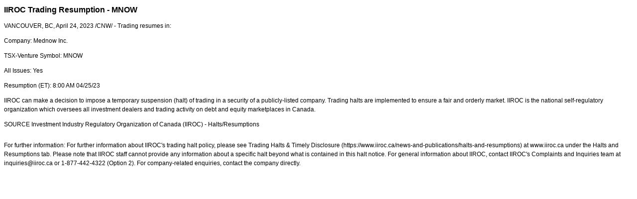

--- FILE ---
content_type: text/html; charset=UTF-8
request_url: https://iiroc.mediaroom.com/2023-04-24-IIROC-Trading-Resumption-MNOW
body_size: 3323
content:
<!DOCTYPE HTML PUBLIC "-//W3C//DTD HTML 4.01 Transitional//EN"
"http://www.w3.org/TR/html4/loose.dtd">

<html>
<head>
<!-- begin spin_special_output(head_start) -->
<script type="text/javascript" src="js/jquery.js" wd_script_id="jquery.js" nonce="N2FkMWQwMjViODhiNmQzODU0NDA4MWM0NDYxNzg4ZTdiYjkyYzc4Mw=="></script>
<script type="text/javascript" src="js/jquery-webdriver.js" wd_script_id="jquery-webdriver.js" nonce="N2FkMWQwMjViODhiNmQzODU0NDA4MWM0NDYxNzg4ZTdiYjkyYzc4Mw=="></script>
<script type="text/javascript" src="js/webdriver.js" wd_script_id="webdriver.js" nonce="N2FkMWQwMjViODhiNmQzODU0NDA4MWM0NDYxNzg4ZTdiYjkyYzc4Mw=="></script>
<script type="text/javascript" src="js/wd_resize.js" wd_script_id="wd_resize.js" nonce="N2FkMWQwMjViODhiNmQzODU0NDA4MWM0NDYxNzg4ZTdiYjkyYzc4Mw=="></script>
<script type="text/javascript" nonce="N2FkMWQwMjViODhiNmQzODU0NDA4MWM0NDYxNzg4ZTdiYjkyYzc4Mw==">webDriver.push_jQuery();</script>
<script type="text/javascript" wd_script_id="view_printable_script" nonce="N2FkMWQwMjViODhiNmQzODU0NDA4MWM0NDYxNzg4ZTdiYjkyYzc4Mw==">
	function view_printable() {
		var loc = window.location;
		var sep = (loc.search == "") ? "?" : "&";
		var url = loc.protocol+"//"+loc.host+loc.pathname+loc.search+sep+"printable"+loc.hash;
		window.open(url, "_blank", "");
	}
</script>
<script type="text/javascript" wd_script_id="format_news_script" nonce="N2FkMWQwMjViODhiNmQzODU0NDA4MWM0NDYxNzg4ZTdiYjkyYzc4Mw==">
(function($) {
	webDriver.formatNews = function() {
		var $news = $(this);
		var print_url = $news.attr("wd_print_url");
		$news.find("table").each(function() {
			var $table = $(this);
			var $parent = $table.parent();
			if ($parent.innerWidth() < $table.outerWidth()) {
				if ($parent.hasClass("wd_news_table")) {
					$parent.find(".fullscreen-button").show();
				} else {
					var $btn = $("<button>View News Release Full Screen</button>")
						.addClass("fullscreen-button")
						.on("click", function() {
							if (print_url)
								window.open(print_url, "_blank", "");
							else
								view_printable();
						})
					;

					var $div = $("<div></div>)")
						.addClass("wd_news_table")
						.css("overflow-x", "auto")
						.append($btn)
					;

					$table.replaceWith($div);
					$div.append($table);
				}
			} else {
				if ($parent.hasClass("wd_news_table"))
					$parent.find(".fullscreen-button").hide();
			}
		});
	}
})(webDriver.jQuery);
</script>
<style type="text/css" wd_script_id="template detail:newsfeed_releases:system style" nonce="N2FkMWQwMjViODhiNmQzODU0NDA4MWM0NDYxNzg4ZTdiYjkyYzc4Mw==">
.wd_title {
	font-size: 1.3em;
	font-weight: bold;
}
.wd_subtitle {
	font-weight: bold;
}
table.wd_extimagetable {
	border-style: none; 
	border-spacing:0px;
	clear: right; 
	float: right; 
}
td.wd_extimagecell {
	text-align: right; 
	margin: 0px 0px 5px 5px;
	padding:0px;
}
td.wd_extimagecell img {
	padding-left:10px;
	padding-bottom:10px;
	border-style: none; 
}
blockquote.wd_pullquote {
	font-style: italic;
	width:200px;
	margin:0 0 20px 20px;
	line-height: 1.8em;
	float: right;
	clear: right;
}
blockquote.wd_pullquote:before {
	content: "“ ";
	font-size: xx-large;
}
blockquote.wd_pullquote:after {
	content: " ”";
	font-size: xx-large;
	float: right;
}
.fullscreen-button {
	border: 1px solid #d1d1d1;
	background: #e3e3e3 url(images/webdriver/view_full_screen_button_background.png) no-repeat;
	padding: 3px 3px 3px 30px;
	margin: 5px 0px 5px 0px;
	color: #727272;
	width: 220px;
	-moz-border-radius: 3px;
	border-radius: 3px;
	cursor: pointer;
}
.wd_contact {
	margin: 1em 0;
}
.wd_release_data {
	margin: 1em 0;
}
.wd_caption {
	text-align: center;
	font-size: 0.72em;
	font-style: italic;
	margin: 1em 0 0 0;
}
</style>
<script type="text/javascript" nonce="N2FkMWQwMjViODhiNmQzODU0NDA4MWM0NDYxNzg4ZTdiYjkyYzc4Mw==">webDriver.pop_jQuery();</script>

<!-- end spin_special_output(head_start) -->

    <title>IIROC Trading Resumption - MNOW - Apr 24, 2023</title>
	
 <meta name="keywords" content="" />
 <meta name="description" content="" />
 <meta name="twitter:card" content="summary" />
 <meta name="twitter:title" content="IIROC Trading Resumption - MNOW" />
 <meta name="twitter:description" content="Trading resumes in: Company: Mednow Inc. TSX-Venture Symbol: MNOW All Issues: Yes Resumption (ET): 8:00 AM 04/25/23 IIROC can make a decision to impose a temporary suspension (halt) of trading in..." />
 <meta property="og:site_name" content="IIROC" />
 <meta property="og:url" content="https://iiroc.mediaroom.com/2023-04-24-IIROC-Trading-Resumption-MNOW" />
 <meta property="og:title" content="IIROC Trading Resumption - MNOW" />
 <meta property="og:description" content="Trading resumes in: Company: Mednow Inc. TSX-Venture Symbol: MNOW All Issues: Yes Resumption (ET): 8:00 AM 04/25/23 IIROC can make a decision to impose a temporary suspension (halt) of trading in..." />
	
    <link rel="stylesheet" type="text/css" href="css/template1.css">
    <link rel="stylesheet" type="text/css" href="css/wdcontent.css">
    <link rel="alternate" href="https://iiroc.mediaroom.com/index.php?s=2429&pagetemplate=rss" type="application/rss+xml" title="IIROC">		  
    
<!-- begin spin_special_output(head_end) -->
<link rel="canonical" href="https://iiroc.mediaroom.com/2023-04-24-IIROC-Trading-Resumption-MNOW" />
<!-- end spin_special_output(head_end) -->
</head>

<body>
    <table summary="for the main body" class="main" border="0" cellpadding="0" cellspacing="0" align="center">
        <tr>
            <td style="vertical-align: top">
            	<div class="template1-content">
<div id="wd_printable_content" class="fr-view"><div class="breadcrumb">
<a href="https://iiroc.mediaroom.com/index.php?s=2429" target="_self"></a></div>

<div class="wd_newsfeed_releases-detail">
<div class="wd_title wd_language_left">IIROC Trading Resumption - MNOW</div>





			
		

			
		

<style type="text/css">


/* Style Definitions */
span.prnews_span
{
font-size:8pt;
font-family:"Arial";
color:black;
}
a.prnews_a
{
color:blue;
}
li.prnews_li
{
font-size:8pt;
font-family:"Arial";
color:black;
}
p.prnews_p
{
font-size:0.62em;
font-family:"Arial";
color:black;
margin:0in;
}

					span.prnews_span{
						font-size:inherit;
						font-family:inherit;
					}
					li.prnews_li{
						font-size: inherit;
						font-family: inherit;           
					}
					p.prnews_p{
						font-size: inherit;
						font-family: inherit;           
					}
				</style>

<div class="wd_body wd_news_body fr-view" wd_resize="formatNews" wd_print_url="https://iiroc.mediaroom.com/2023-04-24-IIROC-Trading-Resumption-MNOW?printable=1">
<p><span class="xn-location">VANCOUVER, BC</span>, <span class="legendSpanClass"><span class="xn-chron">April 24, 2023</span></span> /CNW/ - Trading resumes in:</p>
<p>Company: <span>Mednow Inc.</span> </p>
<p>TSX-Venture Symbol: <span>MNOW </span> </p>
<p>All Issues: <span>Yes</span> </p>
<p>Resumption (ET): <span><span class="xn-chron">8:00 AM</span> <span class="xn-chron">04/25/23</span></span> </p>
<p>IIROC can make a decision to impose a temporary suspension (halt) of trading in a security of a publicly-listed company. Trading halts are implemented to ensure a fair and orderly market. IIROC is the national self-regulatory organization which oversees all investment dealers and trading activity on debt and equity marketplaces in <span class="xn-location">Canada</span>.</p>
<p>SOURCE  Investment Industry Regulatory Organization of <span class="xn-location">Canada</span> (IIROC) - Halts/Resumptions</p>
<img alt="" src="https://rt.newswire.ca/rt.gif?NewsItemId=C6371&amp;Transmission_Id=202304241635CANADANWCANADAPR_C6371&amp;DateId=20230424" style="border:0px; width:1px; height:1px;"/></div>

<div class="wd_contact">For further information: For further information about IIROC's trading halt policy, please see Trading Halts & Timely Disclosure (https://www.iiroc.ca/news-and-publications/halts-and-resumptions) at www.iiroc.ca under the Halts and Resumptions tab. Please note that IIROC staff cannot provide any information about a specific halt beyond what is contained in this halt notice. For general information about IIROC, contact IIROC's Complaints and Inquiries team at inquiries@iiroc.ca or 1-877-442-4322 (Option 2). For company-related enquiries, contact the company directly.</div>


 
				
			

<!-- ITEMDATE: 2023-04-24 16:35:00 EDT -->

</div>
</div><br clear="all">				</div>
			</td>
        </tr>
	</table>
	
	<!-- spin_tooltip_close() no longer needed -->
	
		<script type="text/javascript">
		$(document).ready(function() {
			$('.spintable a').click(function() {
				$(this).attr('target', '_blank');
			});
		});
		$(document).ready(function() {
			$('.archive_nav a').click(function() {
				$(this).attr('target', '_self');
			});
		});
	</script>

<!-- begin spin_special_output(body_end) -->
<script wd_script_id="piwik_tracking_code"></script>
<!-- Piwik Tracking Code -->
<script type="text/javascript">
  var _paq = _paq || [];

  _paq.push(["setCustomVariable", 4, "News Release Feed ID", "202304241635CANADANWCANADAPR_C6371", "page"]);

  _paq.push(["setCustomVariable", 1, "Content Type", "News Releases Feed", "page"]);

  _paq.push(["setCustomVariable", 3, "Navigation Page", "", "page"]);

  _paq.push(["trackPageView"]);
  _paq.push(["enableLinkTracking"]);
  (function() {
    var u="//stats.drivetheweb.com/";
    _paq.push(["setTrackerUrl", u+"piwik.php"]);
    _paq.push(["setSiteId", 1467]);
    var d=document, g=d.createElement("script"), s=d.getElementsByTagName("script")[0];
    g.type="text/javascript"; g.async=true; g.defer=true; g.src=u+"piwik.js"; s.parentNode.insertBefore(g,s);
  })();
</script>
<noscript>
	<img src="https://stats.drivetheweb.com/piwik.php?idsite=1467&rec=1" style="border:0" alt="" />
</noscript>
<!-- End Piwik Tracking Code -->
		
<!-- end spin_special_output(body_end) -->
<script>(function(){function c(){var b=a.contentDocument||a.contentWindow.document;if(b){var d=b.createElement('script');d.innerHTML="window.__CF$cv$params={r:'9bfb8c62ed2e7f3b',t:'MTc2ODcxMjYzMi4wMDAwMDA='};var a=document.createElement('script');a.nonce='';a.src='/cdn-cgi/challenge-platform/scripts/jsd/main.js';document.getElementsByTagName('head')[0].appendChild(a);";b.getElementsByTagName('head')[0].appendChild(d)}}if(document.body){var a=document.createElement('iframe');a.height=1;a.width=1;a.style.position='absolute';a.style.top=0;a.style.left=0;a.style.border='none';a.style.visibility='hidden';document.body.appendChild(a);if('loading'!==document.readyState)c();else if(window.addEventListener)document.addEventListener('DOMContentLoaded',c);else{var e=document.onreadystatechange||function(){};document.onreadystatechange=function(b){e(b);'loading'!==document.readyState&&(document.onreadystatechange=e,c())}}}})();</script></body>
</html>
